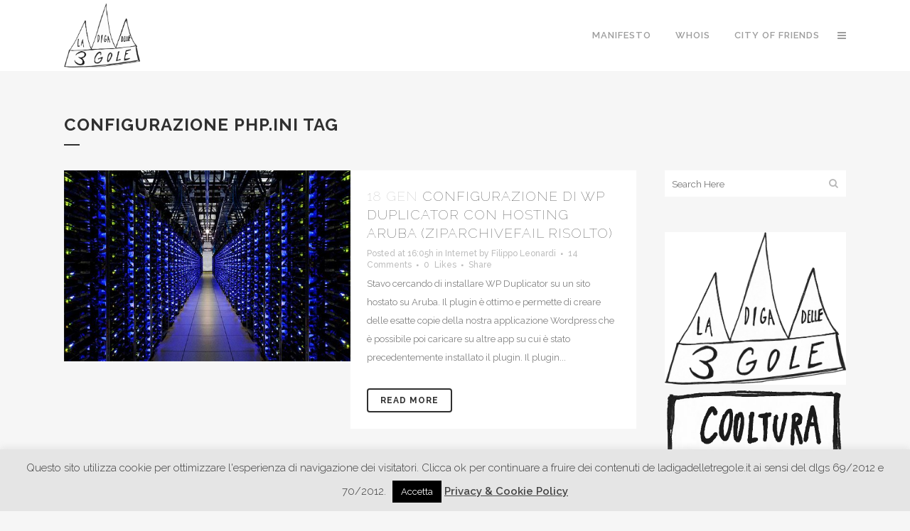

--- FILE ---
content_type: text/html; charset=UTF-8
request_url: https://www.ladigadelletregole.it/tag/configurazione-php-ini/
body_size: 18001
content:
<!DOCTYPE html>
<html lang="it-IT">
<head>
	<meta charset="UTF-8" />
	
	<title>configurazione php.ini Archivi - LA DIGA DELLE TRE GOLE</title>

	
			
						<meta name="viewport" content="width=device-width,initial-scale=1,user-scalable=no">
		
	<link rel="profile" href="http://gmpg.org/xfn/11" />
	<link rel="pingback" href="https://www.ladigadelletregole.it/xmlrpc.php" />
	<link rel="shortcut icon" type="image/x-icon" href="http://ladigadelletregole.it/wp-content/uploads/2017/07/infinito-linea-simbolo_318-36604.jpg">
	<link rel="apple-touch-icon" href="http://ladigadelletregole.it/wp-content/uploads/2017/07/infinito-linea-simbolo_318-36604.jpg"/>
	<link href='//fonts.googleapis.com/css?family=Raleway:100,200,300,400,500,600,700,800,900,300italic,400italic|Raleway:100,200,300,400,500,600,700,800,900,300italic,400italic&subset=latin,latin-ext' rel='stylesheet' type='text/css'>
<meta name='robots' content='index, follow, max-image-preview:large, max-snippet:-1, max-video-preview:-1' />

	<!-- This site is optimized with the Yoast SEO plugin v24.2 - https://yoast.com/wordpress/plugins/seo/ -->
	<link rel="canonical" href="https://www.ladigadelletregole.it/tag/configurazione-php-ini/" />
	<meta property="og:locale" content="it_IT" />
	<meta property="og:type" content="article" />
	<meta property="og:title" content="configurazione php.ini Archivi - LA DIGA DELLE TRE GOLE" />
	<meta property="og:url" content="https://www.ladigadelletregole.it/tag/configurazione-php-ini/" />
	<meta property="og:site_name" content="LA DIGA DELLE TRE GOLE" />
	<meta property="og:image" content="https://www.ladigadelletregole.it/wp-content/uploads/2017/07/logo-la-diga-delle-tre-gole.jpg" />
	<meta property="og:image:width" content="1217" />
	<meta property="og:image:height" content="1026" />
	<meta property="og:image:type" content="image/jpeg" />
	<meta name="twitter:card" content="summary_large_image" />
	<script type="application/ld+json" class="yoast-schema-graph">{"@context":"https://schema.org","@graph":[{"@type":"CollectionPage","@id":"https://www.ladigadelletregole.it/tag/configurazione-php-ini/","url":"https://www.ladigadelletregole.it/tag/configurazione-php-ini/","name":"configurazione php.ini Archivi - LA DIGA DELLE TRE GOLE","isPartOf":{"@id":"https://www.ladigadelletregole.it/#website"},"primaryImageOfPage":{"@id":"https://www.ladigadelletregole.it/tag/configurazione-php-ini/#primaryimage"},"image":{"@id":"https://www.ladigadelletregole.it/tag/configurazione-php-ini/#primaryimage"},"thumbnailUrl":"https://www.ladigadelletregole.it/wp-content/uploads/2015/01/google-interno-7-server-farm.jpg","breadcrumb":{"@id":"https://www.ladigadelletregole.it/tag/configurazione-php-ini/#breadcrumb"},"inLanguage":"it-IT"},{"@type":"ImageObject","inLanguage":"it-IT","@id":"https://www.ladigadelletregole.it/tag/configurazione-php-ini/#primaryimage","url":"https://www.ladigadelletregole.it/wp-content/uploads/2015/01/google-interno-7-server-farm.jpg","contentUrl":"https://www.ladigadelletregole.it/wp-content/uploads/2015/01/google-interno-7-server-farm.jpg","width":605,"height":404},{"@type":"BreadcrumbList","@id":"https://www.ladigadelletregole.it/tag/configurazione-php-ini/#breadcrumb","itemListElement":[{"@type":"ListItem","position":1,"name":"Home","item":"https://www.ladigadelletregole.it/"},{"@type":"ListItem","position":2,"name":"configurazione php.ini"}]},{"@type":"WebSite","@id":"https://www.ladigadelletregole.it/#website","url":"https://www.ladigadelletregole.it/","name":"LA DIGA DELLE TRE GOLE","description":"Internet, Musica, informazione","potentialAction":[{"@type":"SearchAction","target":{"@type":"EntryPoint","urlTemplate":"https://www.ladigadelletregole.it/?s={search_term_string}"},"query-input":{"@type":"PropertyValueSpecification","valueRequired":true,"valueName":"search_term_string"}}],"inLanguage":"it-IT"}]}</script>
	<!-- / Yoast SEO plugin. -->


<link rel='dns-prefetch' href='//www.googletagmanager.com' />
<link rel="alternate" type="application/rss+xml" title="LA DIGA DELLE TRE GOLE &raquo; Feed" href="https://www.ladigadelletregole.it/feed/" />
<link rel="alternate" type="application/rss+xml" title="LA DIGA DELLE TRE GOLE &raquo; Feed dei commenti" href="https://www.ladigadelletregole.it/comments/feed/" />
<link rel="alternate" type="application/rss+xml" title="LA DIGA DELLE TRE GOLE &raquo; configurazione php.ini Feed del tag" href="https://www.ladigadelletregole.it/tag/configurazione-php-ini/feed/" />
<style id='wp-img-auto-sizes-contain-inline-css' type='text/css'>
img:is([sizes=auto i],[sizes^="auto," i]){contain-intrinsic-size:3000px 1500px}
/*# sourceURL=wp-img-auto-sizes-contain-inline-css */
</style>

<link rel='stylesheet' id='twb-open-sans-css' href='https://fonts.googleapis.com/css?family=Open+Sans%3A300%2C400%2C500%2C600%2C700%2C800&#038;display=swap&#038;ver=6.9' type='text/css' media='all' />
<link rel='stylesheet' id='twbbwg-global-css' href='https://www.ladigadelletregole.it/wp-content/plugins/photo-gallery/booster/assets/css/global.css?ver=1.0.0' type='text/css' media='all' />
<style id='wp-emoji-styles-inline-css' type='text/css'>

	img.wp-smiley, img.emoji {
		display: inline !important;
		border: none !important;
		box-shadow: none !important;
		height: 1em !important;
		width: 1em !important;
		margin: 0 0.07em !important;
		vertical-align: -0.1em !important;
		background: none !important;
		padding: 0 !important;
	}
/*# sourceURL=wp-emoji-styles-inline-css */
</style>
<link rel='stylesheet' id='wp-block-library-css' href='https://www.ladigadelletregole.it/wp-includes/css/dist/block-library/style.min.css?ver=6.9' type='text/css' media='all' />
<style id='global-styles-inline-css' type='text/css'>
:root{--wp--preset--aspect-ratio--square: 1;--wp--preset--aspect-ratio--4-3: 4/3;--wp--preset--aspect-ratio--3-4: 3/4;--wp--preset--aspect-ratio--3-2: 3/2;--wp--preset--aspect-ratio--2-3: 2/3;--wp--preset--aspect-ratio--16-9: 16/9;--wp--preset--aspect-ratio--9-16: 9/16;--wp--preset--color--black: #000000;--wp--preset--color--cyan-bluish-gray: #abb8c3;--wp--preset--color--white: #ffffff;--wp--preset--color--pale-pink: #f78da7;--wp--preset--color--vivid-red: #cf2e2e;--wp--preset--color--luminous-vivid-orange: #ff6900;--wp--preset--color--luminous-vivid-amber: #fcb900;--wp--preset--color--light-green-cyan: #7bdcb5;--wp--preset--color--vivid-green-cyan: #00d084;--wp--preset--color--pale-cyan-blue: #8ed1fc;--wp--preset--color--vivid-cyan-blue: #0693e3;--wp--preset--color--vivid-purple: #9b51e0;--wp--preset--gradient--vivid-cyan-blue-to-vivid-purple: linear-gradient(135deg,rgb(6,147,227) 0%,rgb(155,81,224) 100%);--wp--preset--gradient--light-green-cyan-to-vivid-green-cyan: linear-gradient(135deg,rgb(122,220,180) 0%,rgb(0,208,130) 100%);--wp--preset--gradient--luminous-vivid-amber-to-luminous-vivid-orange: linear-gradient(135deg,rgb(252,185,0) 0%,rgb(255,105,0) 100%);--wp--preset--gradient--luminous-vivid-orange-to-vivid-red: linear-gradient(135deg,rgb(255,105,0) 0%,rgb(207,46,46) 100%);--wp--preset--gradient--very-light-gray-to-cyan-bluish-gray: linear-gradient(135deg,rgb(238,238,238) 0%,rgb(169,184,195) 100%);--wp--preset--gradient--cool-to-warm-spectrum: linear-gradient(135deg,rgb(74,234,220) 0%,rgb(151,120,209) 20%,rgb(207,42,186) 40%,rgb(238,44,130) 60%,rgb(251,105,98) 80%,rgb(254,248,76) 100%);--wp--preset--gradient--blush-light-purple: linear-gradient(135deg,rgb(255,206,236) 0%,rgb(152,150,240) 100%);--wp--preset--gradient--blush-bordeaux: linear-gradient(135deg,rgb(254,205,165) 0%,rgb(254,45,45) 50%,rgb(107,0,62) 100%);--wp--preset--gradient--luminous-dusk: linear-gradient(135deg,rgb(255,203,112) 0%,rgb(199,81,192) 50%,rgb(65,88,208) 100%);--wp--preset--gradient--pale-ocean: linear-gradient(135deg,rgb(255,245,203) 0%,rgb(182,227,212) 50%,rgb(51,167,181) 100%);--wp--preset--gradient--electric-grass: linear-gradient(135deg,rgb(202,248,128) 0%,rgb(113,206,126) 100%);--wp--preset--gradient--midnight: linear-gradient(135deg,rgb(2,3,129) 0%,rgb(40,116,252) 100%);--wp--preset--font-size--small: 13px;--wp--preset--font-size--medium: 20px;--wp--preset--font-size--large: 36px;--wp--preset--font-size--x-large: 42px;--wp--preset--spacing--20: 0.44rem;--wp--preset--spacing--30: 0.67rem;--wp--preset--spacing--40: 1rem;--wp--preset--spacing--50: 1.5rem;--wp--preset--spacing--60: 2.25rem;--wp--preset--spacing--70: 3.38rem;--wp--preset--spacing--80: 5.06rem;--wp--preset--shadow--natural: 6px 6px 9px rgba(0, 0, 0, 0.2);--wp--preset--shadow--deep: 12px 12px 50px rgba(0, 0, 0, 0.4);--wp--preset--shadow--sharp: 6px 6px 0px rgba(0, 0, 0, 0.2);--wp--preset--shadow--outlined: 6px 6px 0px -3px rgb(255, 255, 255), 6px 6px rgb(0, 0, 0);--wp--preset--shadow--crisp: 6px 6px 0px rgb(0, 0, 0);}:where(.is-layout-flex){gap: 0.5em;}:where(.is-layout-grid){gap: 0.5em;}body .is-layout-flex{display: flex;}.is-layout-flex{flex-wrap: wrap;align-items: center;}.is-layout-flex > :is(*, div){margin: 0;}body .is-layout-grid{display: grid;}.is-layout-grid > :is(*, div){margin: 0;}:where(.wp-block-columns.is-layout-flex){gap: 2em;}:where(.wp-block-columns.is-layout-grid){gap: 2em;}:where(.wp-block-post-template.is-layout-flex){gap: 1.25em;}:where(.wp-block-post-template.is-layout-grid){gap: 1.25em;}.has-black-color{color: var(--wp--preset--color--black) !important;}.has-cyan-bluish-gray-color{color: var(--wp--preset--color--cyan-bluish-gray) !important;}.has-white-color{color: var(--wp--preset--color--white) !important;}.has-pale-pink-color{color: var(--wp--preset--color--pale-pink) !important;}.has-vivid-red-color{color: var(--wp--preset--color--vivid-red) !important;}.has-luminous-vivid-orange-color{color: var(--wp--preset--color--luminous-vivid-orange) !important;}.has-luminous-vivid-amber-color{color: var(--wp--preset--color--luminous-vivid-amber) !important;}.has-light-green-cyan-color{color: var(--wp--preset--color--light-green-cyan) !important;}.has-vivid-green-cyan-color{color: var(--wp--preset--color--vivid-green-cyan) !important;}.has-pale-cyan-blue-color{color: var(--wp--preset--color--pale-cyan-blue) !important;}.has-vivid-cyan-blue-color{color: var(--wp--preset--color--vivid-cyan-blue) !important;}.has-vivid-purple-color{color: var(--wp--preset--color--vivid-purple) !important;}.has-black-background-color{background-color: var(--wp--preset--color--black) !important;}.has-cyan-bluish-gray-background-color{background-color: var(--wp--preset--color--cyan-bluish-gray) !important;}.has-white-background-color{background-color: var(--wp--preset--color--white) !important;}.has-pale-pink-background-color{background-color: var(--wp--preset--color--pale-pink) !important;}.has-vivid-red-background-color{background-color: var(--wp--preset--color--vivid-red) !important;}.has-luminous-vivid-orange-background-color{background-color: var(--wp--preset--color--luminous-vivid-orange) !important;}.has-luminous-vivid-amber-background-color{background-color: var(--wp--preset--color--luminous-vivid-amber) !important;}.has-light-green-cyan-background-color{background-color: var(--wp--preset--color--light-green-cyan) !important;}.has-vivid-green-cyan-background-color{background-color: var(--wp--preset--color--vivid-green-cyan) !important;}.has-pale-cyan-blue-background-color{background-color: var(--wp--preset--color--pale-cyan-blue) !important;}.has-vivid-cyan-blue-background-color{background-color: var(--wp--preset--color--vivid-cyan-blue) !important;}.has-vivid-purple-background-color{background-color: var(--wp--preset--color--vivid-purple) !important;}.has-black-border-color{border-color: var(--wp--preset--color--black) !important;}.has-cyan-bluish-gray-border-color{border-color: var(--wp--preset--color--cyan-bluish-gray) !important;}.has-white-border-color{border-color: var(--wp--preset--color--white) !important;}.has-pale-pink-border-color{border-color: var(--wp--preset--color--pale-pink) !important;}.has-vivid-red-border-color{border-color: var(--wp--preset--color--vivid-red) !important;}.has-luminous-vivid-orange-border-color{border-color: var(--wp--preset--color--luminous-vivid-orange) !important;}.has-luminous-vivid-amber-border-color{border-color: var(--wp--preset--color--luminous-vivid-amber) !important;}.has-light-green-cyan-border-color{border-color: var(--wp--preset--color--light-green-cyan) !important;}.has-vivid-green-cyan-border-color{border-color: var(--wp--preset--color--vivid-green-cyan) !important;}.has-pale-cyan-blue-border-color{border-color: var(--wp--preset--color--pale-cyan-blue) !important;}.has-vivid-cyan-blue-border-color{border-color: var(--wp--preset--color--vivid-cyan-blue) !important;}.has-vivid-purple-border-color{border-color: var(--wp--preset--color--vivid-purple) !important;}.has-vivid-cyan-blue-to-vivid-purple-gradient-background{background: var(--wp--preset--gradient--vivid-cyan-blue-to-vivid-purple) !important;}.has-light-green-cyan-to-vivid-green-cyan-gradient-background{background: var(--wp--preset--gradient--light-green-cyan-to-vivid-green-cyan) !important;}.has-luminous-vivid-amber-to-luminous-vivid-orange-gradient-background{background: var(--wp--preset--gradient--luminous-vivid-amber-to-luminous-vivid-orange) !important;}.has-luminous-vivid-orange-to-vivid-red-gradient-background{background: var(--wp--preset--gradient--luminous-vivid-orange-to-vivid-red) !important;}.has-very-light-gray-to-cyan-bluish-gray-gradient-background{background: var(--wp--preset--gradient--very-light-gray-to-cyan-bluish-gray) !important;}.has-cool-to-warm-spectrum-gradient-background{background: var(--wp--preset--gradient--cool-to-warm-spectrum) !important;}.has-blush-light-purple-gradient-background{background: var(--wp--preset--gradient--blush-light-purple) !important;}.has-blush-bordeaux-gradient-background{background: var(--wp--preset--gradient--blush-bordeaux) !important;}.has-luminous-dusk-gradient-background{background: var(--wp--preset--gradient--luminous-dusk) !important;}.has-pale-ocean-gradient-background{background: var(--wp--preset--gradient--pale-ocean) !important;}.has-electric-grass-gradient-background{background: var(--wp--preset--gradient--electric-grass) !important;}.has-midnight-gradient-background{background: var(--wp--preset--gradient--midnight) !important;}.has-small-font-size{font-size: var(--wp--preset--font-size--small) !important;}.has-medium-font-size{font-size: var(--wp--preset--font-size--medium) !important;}.has-large-font-size{font-size: var(--wp--preset--font-size--large) !important;}.has-x-large-font-size{font-size: var(--wp--preset--font-size--x-large) !important;}
/*# sourceURL=global-styles-inline-css */
</style>

<style id='classic-theme-styles-inline-css' type='text/css'>
/*! This file is auto-generated */
.wp-block-button__link{color:#fff;background-color:#32373c;border-radius:9999px;box-shadow:none;text-decoration:none;padding:calc(.667em + 2px) calc(1.333em + 2px);font-size:1.125em}.wp-block-file__button{background:#32373c;color:#fff;text-decoration:none}
/*# sourceURL=/wp-includes/css/classic-themes.min.css */
</style>
<link rel='stylesheet' id='contact-form-7-css' href='https://www.ladigadelletregole.it/wp-content/plugins/contact-form-7/includes/css/styles.css?ver=6.0.3' type='text/css' media='all' />
<link rel='stylesheet' id='cookie-law-info-css' href='https://www.ladigadelletregole.it/wp-content/plugins/cookie-law-info/legacy/public/css/cookie-law-info-public.css?ver=3.2.8' type='text/css' media='all' />
<link rel='stylesheet' id='cookie-law-info-gdpr-css' href='https://www.ladigadelletregole.it/wp-content/plugins/cookie-law-info/legacy/public/css/cookie-law-info-gdpr.css?ver=3.2.8' type='text/css' media='all' />
<link rel='stylesheet' id='bwg_fonts-css' href='https://www.ladigadelletregole.it/wp-content/plugins/photo-gallery/css/bwg-fonts/fonts.css?ver=0.0.1' type='text/css' media='all' />
<link rel='stylesheet' id='sumoselect-css' href='https://www.ladigadelletregole.it/wp-content/plugins/photo-gallery/css/sumoselect.min.css?ver=3.4.6' type='text/css' media='all' />
<link rel='stylesheet' id='mCustomScrollbar-css' href='https://www.ladigadelletregole.it/wp-content/plugins/photo-gallery/css/jquery.mCustomScrollbar.min.css?ver=3.1.5' type='text/css' media='all' />
<link rel='stylesheet' id='bwg_frontend-css' href='https://www.ladigadelletregole.it/wp-content/plugins/photo-gallery/css/styles.min.css?ver=1.8.31' type='text/css' media='all' />
<link rel='stylesheet' id='spu-public-css-css' href='https://www.ladigadelletregole.it/wp-content/plugins/popups/public/assets/css/public.css?ver=1.9.3.8' type='text/css' media='all' />
<link rel='stylesheet' id='default_style-css' href='https://www.ladigadelletregole.it/wp-content/themes/bridge/bridge/style.css?ver=6.9' type='text/css' media='all' />
<link rel='stylesheet' id='qode-font-awesome-css' href='https://www.ladigadelletregole.it/wp-content/themes/bridge/bridge/css/font-awesome/css/font-awesome.min.css?ver=6.9' type='text/css' media='all' />
<link rel='stylesheet' id='qode-elegant-icons-css' href='https://www.ladigadelletregole.it/wp-content/themes/bridge/bridge/css/elegant-icons/style.min.css?ver=6.9' type='text/css' media='all' />
<link rel='stylesheet' id='stylesheet-css' href='https://www.ladigadelletregole.it/wp-content/themes/bridge/bridge/css/stylesheet.min.css?ver=6.9' type='text/css' media='all' />
<link rel='stylesheet' id='mac_stylesheet-css' href='https://www.ladigadelletregole.it/wp-content/themes/bridge/bridge/css/mac_stylesheet.css?ver=6.9' type='text/css' media='all' />
<link rel='stylesheet' id='webkit-css' href='https://www.ladigadelletregole.it/wp-content/themes/bridge/bridge/css/webkit_stylesheet.css?ver=6.9' type='text/css' media='all' />
<link rel='stylesheet' id='style_dynamic-css' href='https://www.ladigadelletregole.it/wp-content/themes/bridge/bridge/css/style_dynamic.css?ver=1727969084' type='text/css' media='all' />
<link rel='stylesheet' id='responsive-css' href='https://www.ladigadelletregole.it/wp-content/themes/bridge/bridge/css/responsive.min.css?ver=6.9' type='text/css' media='all' />
<link rel='stylesheet' id='style_dynamic_responsive-css' href='https://www.ladigadelletregole.it/wp-content/themes/bridge/bridge/css/style_dynamic_responsive.css?ver=1727969084' type='text/css' media='all' />
<link rel='stylesheet' id='custom_css-css' href='https://www.ladigadelletregole.it/wp-content/themes/bridge/bridge/css/custom_css.css?ver=1727969084' type='text/css' media='all' />
<style id='quads-styles-inline-css' type='text/css'>

    .quads-location ins.adsbygoogle {
        background: transparent !important;
    }
    .quads.quads_ad_container { display: grid; grid-template-columns: auto; grid-gap: 10px; padding: 10px; }
    .grid_image{animation: fadeIn 0.5s;-webkit-animation: fadeIn 0.5s;-moz-animation: fadeIn 0.5s;
        -o-animation: fadeIn 0.5s;-ms-animation: fadeIn 0.5s;}
    .quads-ad-label { font-size: 12px; text-align: center; color: #333;}
    .quads_click_impression { display: none;}
/*# sourceURL=quads-styles-inline-css */
</style>
<script type="text/javascript" src="https://www.ladigadelletregole.it/wp-includes/js/jquery/jquery.min.js?ver=3.7.1" id="jquery-core-js"></script>
<script type="text/javascript" src="https://www.ladigadelletregole.it/wp-includes/js/jquery/jquery-migrate.min.js?ver=3.4.1" id="jquery-migrate-js"></script>
<script type="text/javascript" src="https://www.ladigadelletregole.it/wp-content/plugins/photo-gallery/booster/assets/js/circle-progress.js?ver=1.2.2" id="twbbwg-circle-js"></script>
<script type="text/javascript" id="twbbwg-global-js-extra">
/* <![CDATA[ */
var twb = {"nonce":"9ca7ce8fad","ajax_url":"https://www.ladigadelletregole.it/wp-admin/admin-ajax.php","plugin_url":"https://www.ladigadelletregole.it/wp-content/plugins/photo-gallery/booster","href":"https://www.ladigadelletregole.it/wp-admin/admin.php?page=twbbwg_photo-gallery"};
var twb = {"nonce":"9ca7ce8fad","ajax_url":"https://www.ladigadelletregole.it/wp-admin/admin-ajax.php","plugin_url":"https://www.ladigadelletregole.it/wp-content/plugins/photo-gallery/booster","href":"https://www.ladigadelletregole.it/wp-admin/admin.php?page=twbbwg_photo-gallery"};
//# sourceURL=twbbwg-global-js-extra
/* ]]> */
</script>
<script type="text/javascript" src="https://www.ladigadelletregole.it/wp-content/plugins/photo-gallery/booster/assets/js/global.js?ver=1.0.0" id="twbbwg-global-js"></script>
<script type="text/javascript" id="cookie-law-info-js-extra">
/* <![CDATA[ */
var Cli_Data = {"nn_cookie_ids":[],"cookielist":[],"non_necessary_cookies":[],"ccpaEnabled":"","ccpaRegionBased":"","ccpaBarEnabled":"","strictlyEnabled":["necessary","obligatoire"],"ccpaType":"gdpr","js_blocking":"","custom_integration":"","triggerDomRefresh":"","secure_cookies":""};
var cli_cookiebar_settings = {"animate_speed_hide":"500","animate_speed_show":"500","background":"#e5e5e5","border":"#0a0a0a","border_on":"","button_1_button_colour":"#000","button_1_button_hover":"#000000","button_1_link_colour":"#fff","button_1_as_button":"1","button_1_new_win":"","button_2_button_colour":"#333","button_2_button_hover":"#292929","button_2_link_colour":"#444","button_2_as_button":"","button_2_hidebar":"","button_3_button_colour":"#000","button_3_button_hover":"#000000","button_3_link_colour":"#fff","button_3_as_button":"1","button_3_new_win":"","button_4_button_colour":"#000","button_4_button_hover":"#000000","button_4_link_colour":"#fff","button_4_as_button":"1","button_7_button_colour":"#61a229","button_7_button_hover":"#4e8221","button_7_link_colour":"#fff","button_7_as_button":"1","button_7_new_win":"","font_family":"inherit","header_fix":"","notify_animate_hide":"1","notify_animate_show":"","notify_div_id":"#cookie-law-info-bar","notify_position_horizontal":"right","notify_position_vertical":"bottom","scroll_close":"","scroll_close_reload":"","accept_close_reload":"","reject_close_reload":"","showagain_tab":"1","showagain_background":"#fff","showagain_border":"#000","showagain_div_id":"#cookie-law-info-again","showagain_x_position":"100px","text":"#383838","show_once_yn":"","show_once":"10000","logging_on":"","as_popup":"","popup_overlay":"1","bar_heading_text":"","cookie_bar_as":"banner","popup_showagain_position":"bottom-right","widget_position":"left"};
var log_object = {"ajax_url":"https://www.ladigadelletregole.it/wp-admin/admin-ajax.php"};
//# sourceURL=cookie-law-info-js-extra
/* ]]> */
</script>
<script type="text/javascript" src="https://www.ladigadelletregole.it/wp-content/plugins/cookie-law-info/legacy/public/js/cookie-law-info-public.js?ver=3.2.8" id="cookie-law-info-js"></script>
<script type="text/javascript" src="https://www.ladigadelletregole.it/wp-content/plugins/photo-gallery/js/jquery.sumoselect.min.js?ver=3.4.6" id="sumoselect-js"></script>
<script type="text/javascript" src="https://www.ladigadelletregole.it/wp-content/plugins/photo-gallery/js/tocca.min.js?ver=2.0.9" id="bwg_mobile-js"></script>
<script type="text/javascript" src="https://www.ladigadelletregole.it/wp-content/plugins/photo-gallery/js/jquery.mCustomScrollbar.concat.min.js?ver=3.1.5" id="mCustomScrollbar-js"></script>
<script type="text/javascript" src="https://www.ladigadelletregole.it/wp-content/plugins/photo-gallery/js/jquery.fullscreen.min.js?ver=0.6.0" id="jquery-fullscreen-js"></script>
<script type="text/javascript" id="bwg_frontend-js-extra">
/* <![CDATA[ */
var bwg_objectsL10n = {"bwg_field_required":"campo obbligatorio.","bwg_mail_validation":"Questo non \u00e8 un indirizzo email valido. ","bwg_search_result":"Non ci sono immagini corrispondenti alla tua ricerca.","bwg_select_tag":"Select Tag","bwg_order_by":"Order By","bwg_search":"Cerca","bwg_show_ecommerce":"Show Ecommerce","bwg_hide_ecommerce":"Hide Ecommerce","bwg_show_comments":"Mostra commenti","bwg_hide_comments":"Nascondi commenti","bwg_restore":"Ripristina","bwg_maximize":"Massimizza","bwg_fullscreen":"Schermo intero","bwg_exit_fullscreen":"Uscire a schermo intero","bwg_search_tag":"SEARCH...","bwg_tag_no_match":"No tags found","bwg_all_tags_selected":"All tags selected","bwg_tags_selected":"tags selected","play":"Riproduci","pause":"Pausa","is_pro":"","bwg_play":"Riproduci","bwg_pause":"Pausa","bwg_hide_info":"Nascondi informazioni","bwg_show_info":"Mostra info","bwg_hide_rating":"Hide rating","bwg_show_rating":"Show rating","ok":"Ok","cancel":"Cancel","select_all":"Select all","lazy_load":"0","lazy_loader":"https://www.ladigadelletregole.it/wp-content/plugins/photo-gallery/images/ajax_loader.png","front_ajax":"0","bwg_tag_see_all":"see all tags","bwg_tag_see_less":"see less tags"};
//# sourceURL=bwg_frontend-js-extra
/* ]]> */
</script>
<script type="text/javascript" src="https://www.ladigadelletregole.it/wp-content/plugins/photo-gallery/js/scripts.min.js?ver=1.8.31" id="bwg_frontend-js"></script>

<!-- Snippet del tag Google (gtag.js) aggiunto da Site Kit -->
<!-- Snippet Google Analytics aggiunto da Site Kit -->
<script type="text/javascript" src="https://www.googletagmanager.com/gtag/js?id=GT-NGWZJPDN" id="google_gtagjs-js" async></script>
<script type="text/javascript" id="google_gtagjs-js-after">
/* <![CDATA[ */
window.dataLayer = window.dataLayer || [];function gtag(){dataLayer.push(arguments);}
gtag("set","linker",{"domains":["www.ladigadelletregole.it"]});
gtag("js", new Date());
gtag("set", "developer_id.dZTNiMT", true);
gtag("config", "GT-NGWZJPDN");
//# sourceURL=google_gtagjs-js-after
/* ]]> */
</script>
<link rel="https://api.w.org/" href="https://www.ladigadelletregole.it/wp-json/" /><link rel="alternate" title="JSON" type="application/json" href="https://www.ladigadelletregole.it/wp-json/wp/v2/tags/1148" /><link rel="EditURI" type="application/rsd+xml" title="RSD" href="https://www.ladigadelletregole.it/xmlrpc.php?rsd" />
<meta name="generator" content="WordPress 6.9" />
<meta name="generator" content="Site Kit by Google 1.170.0" /><script>document.cookie = 'quads_browser_width='+screen.width;</script><script type="text/javascript" src="https://www.ladigadelletregole.it/wp-content/plugins/si-captcha-for-wordpress/captcha/si_captcha.js?ver=1768419180"></script>
<!-- begin SI CAPTCHA Anti-Spam - login/register form style -->
<style type="text/css">
.si_captcha_small { width:175px; height:45px; padding-top:10px; padding-bottom:10px; }
.si_captcha_large { width:250px; height:60px; padding-top:10px; padding-bottom:10px; }
img#si_image_com { border-style:none; margin:0; padding-right:5px; float:left; }
img#si_image_reg { border-style:none; margin:0; padding-right:5px; float:left; }
img#si_image_log { border-style:none; margin:0; padding-right:5px; float:left; }
img#si_image_side_login { border-style:none; margin:0; padding-right:5px; float:left; }
img#si_image_checkout { border-style:none; margin:0; padding-right:5px; float:left; }
img#si_image_jetpack { border-style:none; margin:0; padding-right:5px; float:left; }
img#si_image_bbpress_topic { border-style:none; margin:0; padding-right:5px; float:left; }
.si_captcha_refresh { border-style:none; margin:0; vertical-align:bottom; }
div#si_captcha_input { display:block; padding-top:15px; padding-bottom:5px; }
label#si_captcha_code_label { margin:0; }
input#si_captcha_code_input { width:65px; }
p#si_captcha_code_p { clear: left; padding-top:10px; }
.si-captcha-jetpack-error { color:#DC3232; }
</style>
<!-- end SI CAPTCHA Anti-Spam - login/register form style -->
<link rel='stylesheet' id='siteorigin-panels-front-css' href='https://www.ladigadelletregole.it/wp-content/plugins/siteorigin-panels/css/front-flex.min.css?ver=2.31.3' type='text/css' media='all' />
</head>

<body class="archive tag tag-configurazione-php-ini tag-1148 wp-theme-bridgebridge  side_area_uncovered_from_content qode-theme-ver-7.9">

						<section class="side_menu right ">
                        <a href="#" target="_self" class="close_side_menu"></a>
			
		<div id="recent-posts-4" class="widget widget_recent_entries posts_holder">
		<h5>Ultimi articoli</h5>
		<ul>
											<li>
					<a href="https://www.ladigadelletregole.it/1/recensione-dischi-bloodnoise-haemolacria/11/2025/">Recensione Dischi | BLooDNoISE &#8211; Haemolacria</a>
									</li>
											<li>
					<a href="https://www.ladigadelletregole.it/cultura/2-giorni-in-val-dorcia-terme-di-san-filippo-e-pitigliano/09/2025/">2 Giorni in Val D&#8217;Orcia, Terme di San Filippo e Pitigliano</a>
									</li>
											<li>
					<a href="https://www.ladigadelletregole.it/cultura/musica/recensioni/recensione-album-agent-orange-love-deceptions-and-other-old-stories/03/2025/">Recensione Album | Agent Orange &#8211; Love, Deceptions and other Old Stories</a>
									</li>
											<li>
					<a href="https://www.ladigadelletregole.it/internet/marketing/come-impostare-una-strategia-di-digital-marketing/11/2024/">Come impostare una strategia di Digital Marketing?</a>
									</li>
											<li>
					<a href="https://www.ladigadelletregole.it/cultura/musica/recensione-album-danzdas-how-to-be-lost-and-feel-fine/10/2024/">Recensione Album | Danzdas &#8211; How to be Lost (and feel fine)</a>
									</li>
					</ul>

		</div><div id="calendar-3" class="widget widget_calendar posts_holder"><div id="calendar_wrap" class="calendar_wrap"><table id="wp-calendar" class="wp-calendar-table">
	<caption>Gennaio 2026</caption>
	<thead>
	<tr>
		<th scope="col" aria-label="lunedì">L</th>
		<th scope="col" aria-label="martedì">M</th>
		<th scope="col" aria-label="mercoledì">M</th>
		<th scope="col" aria-label="giovedì">G</th>
		<th scope="col" aria-label="venerdì">V</th>
		<th scope="col" aria-label="sabato">S</th>
		<th scope="col" aria-label="domenica">D</th>
	</tr>
	</thead>
	<tbody>
	<tr>
		<td colspan="3" class="pad">&nbsp;</td><td>1</td><td>2</td><td>3</td><td>4</td>
	</tr>
	<tr>
		<td>5</td><td>6</td><td>7</td><td>8</td><td>9</td><td>10</td><td>11</td>
	</tr>
	<tr>
		<td>12</td><td>13</td><td id="today">14</td><td>15</td><td>16</td><td>17</td><td>18</td>
	</tr>
	<tr>
		<td>19</td><td>20</td><td>21</td><td>22</td><td>23</td><td>24</td><td>25</td>
	</tr>
	<tr>
		<td>26</td><td>27</td><td>28</td><td>29</td><td>30</td><td>31</td>
		<td class="pad" colspan="1">&nbsp;</td>
	</tr>
	</tbody>
	</table><nav aria-label="Mesi precedenti e successivi" class="wp-calendar-nav">
		<span class="wp-calendar-nav-prev"><a href="https://www.ladigadelletregole.it/2025/11/">&laquo; Nov</a></span>
		<span class="pad">&nbsp;</span>
		<span class="wp-calendar-nav-next">&nbsp;</span>
	</nav></div></div>		</section>
			<div class="wrapper">
	<div class="wrapper_inner">
	<!-- Google Analytics start -->
		<!-- Google Analytics end -->

	


<header class=" scroll_header_top_area  fixed scrolled_not_transparent page_header">
    <div class="header_inner clearfix">

		<div class="header_top_bottom_holder">
		<div class="header_bottom clearfix" style='' >
		    				<div class="container">
					<div class="container_inner clearfix">
                    			                					<div class="header_inner_left">
                        													<div class="mobile_menu_button">
                                <span>
                                    <i class="qode_icon_font_awesome fa fa-bars " ></i>                                </span>
                            </div>
												<div class="logo_wrapper">
                            							<div class="q_logo">
								<a href="https://www.ladigadelletregole.it/">
									<img class="normal" src="http://ladigadelletregole.it/wp-content/uploads/2017/07/logo-la-diga-delle-tre-gole.jpg" alt="Logo"/>
									<img class="light" src="https://www.ladigadelletregole.it/wp-content/themes/bridge/bridge/img/logo.png" alt="Logo"/>
									<img class="dark" src="https://www.ladigadelletregole.it/wp-content/themes/bridge/bridge/img/logo_black.png" alt="Logo"/>
									<img class="sticky" src="https://www.ladigadelletregole.it/wp-content/themes/bridge/bridge/img/logo_black.png" alt="Logo"/>
									<img class="mobile" src="http://ladigadelletregole.it/wp-content/uploads/2017/07/logo-la-diga-delle-tre-gole.jpg" alt="Logo"/>
																	</a>
							</div>
                            						</div>
                                                					</div>
                    					                                                							<div class="header_inner_right">
                                <div class="side_menu_button_wrapper right">
																		                                    <div class="side_menu_button">
									
										                                                                                                                            <a class="side_menu_button_link normal" href="javascript:void(0)">
                                                <i class="qode_icon_font_awesome fa fa-bars " ></i>                                            </a>
										                                    </div>
                                </div>
							</div>
												
												
						<nav class="main_menu drop_down right">
						<ul id="menu-navigazione-statica" class=""><li id="nav-menu-item-1540" class="menu-item menu-item-type-post_type menu-item-object-page  narrow"><a href="https://www.ladigadelletregole.it/manifesto/" class=""><i class="menu_icon blank fa"></i><span>Manifesto</span><span class="plus"></span></a></li>
<li id="nav-menu-item-1308" class="menu-item menu-item-type-post_type menu-item-object-page  narrow"><a href="https://www.ladigadelletregole.it/filippo-leonardi/" class=""><i class="menu_icon blank fa"></i><span>Whois</span><span class="plus"></span></a></li>
<li id="nav-menu-item-1307" class="menu-item menu-item-type-post_type menu-item-object-page  narrow"><a href="https://www.ladigadelletregole.it/city-of-friends/" class=""><i class="menu_icon blank fa"></i><span>City of Friends</span><span class="plus"></span></a></li>
</ul>						</nav>
						                        										<nav class="mobile_menu">
                        <ul id="menu-navigazione-statica-1" class=""><li id="mobile-menu-item-1540" class="menu-item menu-item-type-post_type menu-item-object-page "><a href="https://www.ladigadelletregole.it/manifesto/" class=""><span>Manifesto</span></a><span class="mobile_arrow"><i class="fa fa-angle-right"></i><i class="fa fa-angle-down"></i></span></li>
<li id="mobile-menu-item-1308" class="menu-item menu-item-type-post_type menu-item-object-page "><a href="https://www.ladigadelletregole.it/filippo-leonardi/" class=""><span>Whois</span></a><span class="mobile_arrow"><i class="fa fa-angle-right"></i><i class="fa fa-angle-down"></i></span></li>
<li id="mobile-menu-item-1307" class="menu-item menu-item-type-post_type menu-item-object-page "><a href="https://www.ladigadelletregole.it/city-of-friends/" class=""><span>City of Friends</span></a><span class="mobile_arrow"><i class="fa fa-angle-right"></i><i class="fa fa-angle-down"></i></span></li>
</ul>					</nav>
			                    					</div>
				</div>
				</div>
	</div>
	</div>

</header>
		

    		<a id='back_to_top' href='#'>
			<span class="fa-stack">
				<i class="fa fa-arrow-up" style=""></i>
			</span>
		</a>
	    	
    
		
	
    
<div class="content ">
						<div class="content_inner  ">
			
	
			<div class="title_outer title_without_animation"    data-height="200">
		<div class="title title_size_small  position_left " style="height:200px;">
			<div class="image not_responsive"></div>
										<div class="title_holder"  style="padding-top:100px;height:100px;">
					<div class="container">
						<div class="container_inner clearfix">
								<div class="title_subtitle_holder" >
                                                                									<h1><span>configurazione php.ini Tag</span></h1>
																			<span class="separator small left"  ></span>
																	
																										                                                            </div>
						</div>
					</div>
				</div>
								</div>
			</div>
		<div class="container">
            			<div class="container_inner default_template_holder clearfix">
									<div class="two_columns_75_25 background_color_sidebar grid2 clearfix">
						<div class="column1">
							<div class="column_inner">
								<div class="blog_holder blog_small_image">
						<article id="post-2180" class="post-2180 post type-post status-publish format-standard has-post-thumbnail hentry category-internet tag-aruba tag-configurazione-php-ini tag-duplicator tag-php-ini tag-wp-duplicator tag-ziparchive-fail">
			<div class="post_content_holder">
									<div class="post_image">
						<a href="https://www.ladigadelletregole.it/internet/configurazione-di-wp-duplicator-con-hosting-aruba-ziparchivefail-risolto/01/2015/" title="Configurazione di WP Duplicator con hosting Aruba (ziparchivefail RISOLTO)">
							<img width="605" height="404" src="https://www.ladigadelletregole.it/wp-content/uploads/2015/01/google-interno-7-server-farm.jpg" class="attachment-full size-full wp-post-image" alt="" decoding="async" fetchpriority="high" srcset="https://www.ladigadelletregole.it/wp-content/uploads/2015/01/google-interno-7-server-farm.jpg 605w, https://www.ladigadelletregole.it/wp-content/uploads/2015/01/google-interno-7-server-farm-300x200.jpg 300w" sizes="(max-width: 605px) 100vw, 605px" />						</a>
					</div>
								<div class="post_text">
					<div class="post_text_inner">
						<h2><span class="date">18 Gen</span> <a href="https://www.ladigadelletregole.it/internet/configurazione-di-wp-duplicator-con-hosting-aruba-ziparchivefail-risolto/01/2015/" title="Configurazione di WP Duplicator con hosting Aruba (ziparchivefail RISOLTO)">Configurazione di WP Duplicator con hosting Aruba (ziparchivefail RISOLTO)</a></h2>
						<div class="post_info">
							<span class="time">Posted at 16:05h</span>
							in <a href="https://www.ladigadelletregole.it/category/internet/" rel="category tag">Internet</a>                                                            <span class="post_author">
                                    by                                    <a class="post_author_link" href="https://www.ladigadelletregole.it/author/pippo/">Filippo Leonardi</a>
                                </span>
                            															<span class="dots"><i class="fa fa-square"></i></span><a class="post_comments" href="https://www.ladigadelletregole.it/internet/configurazione-di-wp-duplicator-con-hosting-aruba-ziparchivefail-risolto/01/2015/#comments" target="_self">14 Comments</a>
																							<span class="dots"><i class="fa fa-square"></i></span><div class="blog_like">
									<a  href="#" class="qode-like" id="qode-like-2180" title="Like this">0<span>  Likes</span></a>								</div>
																						<span class="dots"><i class="fa fa-square"></i></span><div class="blog_share"><div class="social_share_holder"><a href="javascript:void(0)" target="_self"><span class="social_share_icon"></span><span class="social_share_title">Share</span></a><div class="social_share_dropdown"><div class="inner_arrow"></div><ul><li class="facebook_share"><a href="#" onclick="window.open('http://www.facebook.com/sharer.php?s=100&amp;p[title]=Configurazione+di+WP+Duplicator+con+hosting+Aruba+%28ziparchivefail+RISOLTO%29&amp;p[summary]=Stavo+cercando+di+installare+WP+Duplicator+su+un+sito+hostato+su+Aruba.+Il+plugin+%C3%A8+ottimo+e+permette+di+creare+delle+esatte+copie+della+nostra+applicazione+WordPress+che+%C3%A8+possibile+poi+caricare+su+altre+app+su+cui+%C3%A8+stato+precedentemente+installato+il+plugin.+Il+plugin...&amp;p[url]=https%3A%2F%2Fwww.ladigadelletregole.it%2Finternet%2Fconfigurazione-di-wp-duplicator-con-hosting-aruba-ziparchivefail-risolto%2F01%2F2015%2F&amp;&p[images][0]=https://www.ladigadelletregole.it/wp-content/uploads/2015/01/google-interno-7-server-farm.jpg', 'sharer', 'toolbar=0,status=0,width=620,height=280');"><i class="fa fa-facebook"></i></a></li><li class="twitter_share"><a href="#" onclick="popUp=window.open('http://twitter.com/home?status=Stavo+cercando+di+installare+WP+Duplicator+su+un+sito+hostato+su+Aruba.+Il+plugin+%C3%A8+ottimo+e+permette+di+creare+delle+https://www.ladigadelletregole.it/internet/configurazione-di-wp-duplicator-con-hosting-aruba-ziparchivefail-risolto/01/2015/', 'popupwindow', 'scrollbars=yes,width=800,height=400');popUp.focus();return false;"><i class="fa fa-twitter"></i></a></li><li  class="google_share"><a href="#" onclick="popUp=window.open('https://plus.google.com/share?url=https%3A%2F%2Fwww.ladigadelletregole.it%2Finternet%2Fconfigurazione-di-wp-duplicator-con-hosting-aruba-ziparchivefail-risolto%2F01%2F2015%2F', 'popupwindow', 'scrollbars=yes,width=800,height=400');popUp.focus();return false"><i class="fa fa-google-plus"></i></a></li><li  class="linkedin_share"><a href="#" onclick="popUp=window.open('http://linkedin.com/shareArticle?mini=true&amp;url=https%3A%2F%2Fwww.ladigadelletregole.it%2Finternet%2Fconfigurazione-di-wp-duplicator-con-hosting-aruba-ziparchivefail-risolto%2F01%2F2015%2F&amp;title=Configurazione+di+WP+Duplicator+con+hosting+Aruba+%28ziparchivefail+RISOLTO%29', 'popupwindow', 'scrollbars=yes,width=800,height=400');popUp.focus();return false"><i class="fa fa-linkedin"></i></a></li></ul></div></div></div>	
													</div>
						<p class="post_excerpt">Stavo cercando di installare WP Duplicator su un sito hostato su Aruba. Il plugin è ottimo e permette di creare delle esatte copie della nostra applicazione Wordpress che è possibile poi caricare su altre app su cui è stato precedentemente installato il plugin. Il plugin...</p>						<div class="post_more">
							<a href="https://www.ladigadelletregole.it/internet/configurazione-di-wp-duplicator-con-hosting-aruba-ziparchivefail-risolto/01/2015/" class="qbutton small">Read More</a>
						</div>
					</div>
				</div>
			</div>
		</article>
		

											</div>
							</div>
						</div>
						<div class="column2">
								<div class="column_inner">
		<aside class="sidebar">
							
			<div id="search-2" class="widget widget_search posts_holder"><form role="search" method="get" id="searchform" action="https://www.ladigadelletregole.it/">
    <div><label class="screen-reader-text" for="s">Search for:</label>
        <input type="text" value="" placeholder="Search Here" name="s" id="s" />
        <input type="submit" id="searchsubmit" value="&#xf002" />
    </div>
</form></div><div id="text-3" class="widget widget_text posts_holder">			<div class="textwidget"><p><a href="/index.php"><img decoding="async" src="http://ladigadelletregole.it/wp-content/uploads/2017/07/logo-la-diga-delle-tre-gole.jpg"></a></p>
<p><a href="http://ladigadelletregole.it/category/cooltura/"><img decoding="async" src="http://ladigadelletregole.it/wp-content/uploads/2017/08/cooltura.png" /></a></p>
<p><a href="http://ladigadelletregole.it/category/news-locali-dal-rubicone-e-dintorni/"><img decoding="async" src="http://ladigadelletregole.it/wp-content/uploads/2017/08/civic-journalism.png" /></a></p>
<p><a href="http://ladigadelletregole.it/category/internet/"><img decoding="async" src="http://ladigadelletregole.it/wp-content/uploads/2017/08/internet.png" /></a></p>
</div>
		</div>
		<div id="recent-posts-6" class="widget widget_recent_entries posts_holder">
		<h5>Articoli recenti</h5>
		<ul>
											<li>
					<a href="https://www.ladigadelletregole.it/1/recensione-dischi-bloodnoise-haemolacria/11/2025/">Recensione Dischi | BLooDNoISE &#8211; Haemolacria</a>
									</li>
											<li>
					<a href="https://www.ladigadelletregole.it/cultura/2-giorni-in-val-dorcia-terme-di-san-filippo-e-pitigliano/09/2025/">2 Giorni in Val D&#8217;Orcia, Terme di San Filippo e Pitigliano</a>
									</li>
											<li>
					<a href="https://www.ladigadelletregole.it/cultura/musica/recensioni/recensione-album-agent-orange-love-deceptions-and-other-old-stories/03/2025/">Recensione Album | Agent Orange &#8211; Love, Deceptions and other Old Stories</a>
									</li>
											<li>
					<a href="https://www.ladigadelletregole.it/internet/marketing/come-impostare-una-strategia-di-digital-marketing/11/2024/">Come impostare una strategia di Digital Marketing?</a>
									</li>
											<li>
					<a href="https://www.ladigadelletregole.it/cultura/musica/recensione-album-danzdas-how-to-be-lost-and-feel-fine/10/2024/">Recensione Album | Danzdas &#8211; How to be Lost (and feel fine)</a>
									</li>
					</ul>

		</div><div id="calendar-4" class="widget widget_calendar posts_holder"><div class="calendar_wrap"><table id="wp-calendar" class="wp-calendar-table">
	<caption>Gennaio 2026</caption>
	<thead>
	<tr>
		<th scope="col" aria-label="lunedì">L</th>
		<th scope="col" aria-label="martedì">M</th>
		<th scope="col" aria-label="mercoledì">M</th>
		<th scope="col" aria-label="giovedì">G</th>
		<th scope="col" aria-label="venerdì">V</th>
		<th scope="col" aria-label="sabato">S</th>
		<th scope="col" aria-label="domenica">D</th>
	</tr>
	</thead>
	<tbody>
	<tr>
		<td colspan="3" class="pad">&nbsp;</td><td>1</td><td>2</td><td>3</td><td>4</td>
	</tr>
	<tr>
		<td>5</td><td>6</td><td>7</td><td>8</td><td>9</td><td>10</td><td>11</td>
	</tr>
	<tr>
		<td>12</td><td>13</td><td id="today">14</td><td>15</td><td>16</td><td>17</td><td>18</td>
	</tr>
	<tr>
		<td>19</td><td>20</td><td>21</td><td>22</td><td>23</td><td>24</td><td>25</td>
	</tr>
	<tr>
		<td>26</td><td>27</td><td>28</td><td>29</td><td>30</td><td>31</td>
		<td class="pad" colspan="1">&nbsp;</td>
	</tr>
	</tbody>
	</table><nav aria-label="Mesi precedenti e successivi" class="wp-calendar-nav">
		<span class="wp-calendar-nav-prev"><a href="https://www.ladigadelletregole.it/2025/11/">&laquo; Nov</a></span>
		<span class="pad">&nbsp;</span>
		<span class="wp-calendar-nav-next">&nbsp;</span>
	</nav></div></div>		</aside>
	</div>
	
						</div>
					</div>
						</div>
            		</div>
		
	</div>
</div>



	<footer >
		<div class="footer_inner clearfix">
				<div class="footer_top_holder">
            			<div class="footer_top">
								<div class="container">
					<div class="container_inner">
																	<div class="four_columns clearfix">
								<div class="column1 footer_col1">
									<div class="column_inner">
																			</div>
								</div>
								<div class="column2 footer_col2">
									<div class="column_inner">
																			</div>
								</div>
								<div class="column3 footer_col3">
									<div class="column_inner">
																			</div>
								</div>
								<div class="column4 footer_col4">
									<div class="column_inner">
																			</div>
								</div>
							</div>
															</div>
				</div>
							</div>
					</div>
							<div class="footer_bottom_holder">
                									<div class="footer_bottom">
				<div id="pl-w636c28e02f3a5"  class="panel-layout" ><div id="pg-w636c28e02f3a5-0"  class="panel-grid panel-no-style" ><div id="pgc-w636c28e02f3a5-0-0"  class="panel-grid-cell panel-grid-cell-empty" ></div><div id="pgc-w636c28e02f3a5-0-1"  class="panel-grid-cell panel-grid-cell-mobile-last" ><div id="panel-w636c28e02f3a5-0-1-0" class="so-panel widget widget_text panel-first-child panel-last-child" data-index="0" >			<div class="textwidget"><h3>Date un&#8217;occhiata anche:</h3>
<p>&nbsp;</p>
<ul>
<li><a href="http://www.pietrasonica.com">www.pietrasonica.com</a></li>
<li><a href="http://www.godownrecords.com">www.godownrecords.com</a></li>
<li><a href="http://www.laprimastanza. com">www.laprimastanza.it</a></li>
<li><a href="https://www.leozilla.it">www.leozilla.it</a></li>
<li><a href="http://pietrobondi.blogspot.com/">pietrobondi.blogspot.com</a></li>
</ul>
</div>
		</div></div><div id="pgc-w636c28e02f3a5-0-2"  class="panel-grid-cell panel-grid-cell-empty" ></div></div></div>			</div>
								</div>
				</div>
	</footer>
		
</div>
</div>
<script type="speculationrules">
{"prefetch":[{"source":"document","where":{"and":[{"href_matches":"/*"},{"not":{"href_matches":["/wp-*.php","/wp-admin/*","/wp-content/uploads/*","/wp-content/*","/wp-content/plugins/*","/wp-content/themes/bridge/bridge/*","/*\\?(.+)"]}},{"not":{"selector_matches":"a[rel~=\"nofollow\"]"}},{"not":{"selector_matches":".no-prefetch, .no-prefetch a"}}]},"eagerness":"conservative"}]}
</script>
<!--googleoff: all--><div id="cookie-law-info-bar" data-nosnippet="true"><span>Questo sito utilizza cookie per ottimizzare l'esperienza di navigazione dei visitatori. Clicca ok per continuare a fruire dei contenuti de ladigadelletregole.it ai sensi del dlgs 69/2012 e 70/2012. <a role='button' data-cli_action="accept" id="cookie_action_close_header" class="medium cli-plugin-button cli-plugin-main-button cookie_action_close_header cli_action_button wt-cli-accept-btn">Accetta</a> <a href="http://ladigadelletregole.it/privacyandcookies" id="CONSTANT_OPEN_URL" target="_blank" class="cli-plugin-main-link">Privacy &amp; Cookie Policy</a></span></div><div id="cookie-law-info-again" data-nosnippet="true"><span id="cookie_hdr_showagain">Privacy &amp; Cookies Policy</span></div><div class="cli-modal" data-nosnippet="true" id="cliSettingsPopup" tabindex="-1" role="dialog" aria-labelledby="cliSettingsPopup" aria-hidden="true">
  <div class="cli-modal-dialog" role="document">
	<div class="cli-modal-content cli-bar-popup">
		  <button type="button" class="cli-modal-close" id="cliModalClose">
			<svg class="" viewBox="0 0 24 24"><path d="M19 6.41l-1.41-1.41-5.59 5.59-5.59-5.59-1.41 1.41 5.59 5.59-5.59 5.59 1.41 1.41 5.59-5.59 5.59 5.59 1.41-1.41-5.59-5.59z"></path><path d="M0 0h24v24h-24z" fill="none"></path></svg>
			<span class="wt-cli-sr-only">Chiudi</span>
		  </button>
		  <div class="cli-modal-body">
			<div class="cli-container-fluid cli-tab-container">
	<div class="cli-row">
		<div class="cli-col-12 cli-align-items-stretch cli-px-0">
			<div class="cli-privacy-overview">
				<h4>Privacy Overview</h4>				<div class="cli-privacy-content">
					<div class="cli-privacy-content-text">This website uses cookies to improve your experience while you navigate through the website. Out of these, the cookies that are categorized as necessary are stored on your browser as they are essential for the working of basic functionalities of the website. We also use third-party cookies that help us analyze and understand how you use this website. These cookies will be stored in your browser only with your consent. You also have the option to opt-out of these cookies. But opting out of some of these cookies may affect your browsing experience.</div>
				</div>
				<a class="cli-privacy-readmore" aria-label="Mostra altro" role="button" data-readmore-text="Mostra altro" data-readless-text="Mostra meno"></a>			</div>
		</div>
		<div class="cli-col-12 cli-align-items-stretch cli-px-0 cli-tab-section-container">
												<div class="cli-tab-section">
						<div class="cli-tab-header">
							<a role="button" tabindex="0" class="cli-nav-link cli-settings-mobile" data-target="necessary" data-toggle="cli-toggle-tab">
								Necessary							</a>
															<div class="wt-cli-necessary-checkbox">
									<input type="checkbox" class="cli-user-preference-checkbox"  id="wt-cli-checkbox-necessary" data-id="checkbox-necessary" checked="checked"  />
									<label class="form-check-label" for="wt-cli-checkbox-necessary">Necessary</label>
								</div>
								<span class="cli-necessary-caption">Sempre abilitato</span>
													</div>
						<div class="cli-tab-content">
							<div class="cli-tab-pane cli-fade" data-id="necessary">
								<div class="wt-cli-cookie-description">
									Necessary cookies are absolutely essential for the website to function properly. This category only includes cookies that ensures basic functionalities and security features of the website. These cookies do not store any personal information.								</div>
							</div>
						</div>
					</div>
																	<div class="cli-tab-section">
						<div class="cli-tab-header">
							<a role="button" tabindex="0" class="cli-nav-link cli-settings-mobile" data-target="non-necessary" data-toggle="cli-toggle-tab">
								Non-necessary							</a>
															<div class="cli-switch">
									<input type="checkbox" id="wt-cli-checkbox-non-necessary" class="cli-user-preference-checkbox"  data-id="checkbox-non-necessary" checked='checked' />
									<label for="wt-cli-checkbox-non-necessary" class="cli-slider" data-cli-enable="Abilitato" data-cli-disable="Disabilitato"><span class="wt-cli-sr-only">Non-necessary</span></label>
								</div>
													</div>
						<div class="cli-tab-content">
							<div class="cli-tab-pane cli-fade" data-id="non-necessary">
								<div class="wt-cli-cookie-description">
									Any cookies that may not be particularly necessary for the website to function and is used specifically to collect user personal data via analytics, ads, other embedded contents are termed as non-necessary cookies. It is mandatory to procure user consent prior to running these cookies on your website.								</div>
							</div>
						</div>
					</div>
										</div>
	</div>
</div>
		  </div>
		  <div class="cli-modal-footer">
			<div class="wt-cli-element cli-container-fluid cli-tab-container">
				<div class="cli-row">
					<div class="cli-col-12 cli-align-items-stretch cli-px-0">
						<div class="cli-tab-footer wt-cli-privacy-overview-actions">
						
															<a id="wt-cli-privacy-save-btn" role="button" tabindex="0" data-cli-action="accept" class="wt-cli-privacy-btn cli_setting_save_button wt-cli-privacy-accept-btn cli-btn">ACCETTA E SALVA</a>
													</div>
						
					</div>
				</div>
			</div>
		</div>
	</div>
  </div>
</div>
<div class="cli-modal-backdrop cli-fade cli-settings-overlay"></div>
<div class="cli-modal-backdrop cli-fade cli-popupbar-overlay"></div>
<!--googleon: all--><style media="all" id="siteorigin-panels-layouts-footer">/* Layout w636c28e02f3a5 */ #pgc-w636c28e02f3a5-0-0 , #pgc-w636c28e02f3a5-0-2 { width:15.0114%;width:calc(15.0114% - ( 0.84988584474886 * 30px ) ) } #pgc-w636c28e02f3a5-0-1 { width:69.9772%;width:calc(69.9772% - ( 0.30022831050228 * 30px ) ) } #pl-w636c28e02f3a5 .so-panel { margin-bottom:30px } #pl-w636c28e02f3a5 .so-panel:last-of-type { margin-bottom:0px } #pg-w636c28e02f3a5-0.panel-has-style > .panel-row-style, #pg-w636c28e02f3a5-0.panel-no-style { -webkit-align-items:flex-start;align-items:flex-start } @media (max-width:780px){ #pg-w636c28e02f3a5-0.panel-no-style, #pg-w636c28e02f3a5-0.panel-has-style > .panel-row-style, #pg-w636c28e02f3a5-0 { -webkit-flex-direction:column;-ms-flex-direction:column;flex-direction:column } #pg-w636c28e02f3a5-0 > .panel-grid-cell , #pg-w636c28e02f3a5-0 > .panel-row-style > .panel-grid-cell { width:100%;margin-right:0 } #pgc-w636c28e02f3a5-0-0 , #pgc-w636c28e02f3a5-0-1 { margin-bottom:30px } #pl-w636c28e02f3a5 .panel-grid-cell { padding:0 } #pl-w636c28e02f3a5 .panel-grid .panel-grid-cell-empty { display:none } #pl-w636c28e02f3a5 .panel-grid .panel-grid-cell-mobile-last { margin-bottom:0px }  } </style><script type="text/javascript" id="spu-public-js-extra">
/* <![CDATA[ */
var spuvar = {"is_admin":"","disable_style":"","ajax_mode":"","ajax_url":"https://www.ladigadelletregole.it/wp-admin/admin-ajax.php","ajax_mode_url":"https://www.ladigadelletregole.it/?spu_action=spu_load","pid":"1148","is_front_page":"","is_category":"","site_url":"https://www.ladigadelletregole.it","is_archive":"1","is_search":"","is_preview":"","seconds_confirmation_close":"5"};
var spuvar_social = [];
//# sourceURL=spu-public-js-extra
/* ]]> */
</script>
<script type="text/javascript" src="https://www.ladigadelletregole.it/wp-content/plugins/popups/public/assets/js/public.js?ver=1.9.3.8" id="spu-public-js"></script>
<script type="text/javascript" id="qode-like-js-extra">
/* <![CDATA[ */
var qodeLike = {"ajaxurl":"https://www.ladigadelletregole.it/wp-admin/admin-ajax.php"};
//# sourceURL=qode-like-js-extra
/* ]]> */
</script>
<script type="text/javascript" src="https://www.ladigadelletregole.it/wp-content/themes/bridge/bridge/js/qode-like.min.js?ver=6.9" id="qode-like-js"></script>
<script type="text/javascript" src="https://www.ladigadelletregole.it/wp-content/themes/bridge/bridge/js/plugins.js?ver=6.9" id="plugins-js"></script>
<script type="text/javascript" src="https://www.ladigadelletregole.it/wp-content/themes/bridge/bridge/js/jquery.carouFredSel-6.2.1.min.js?ver=6.9" id="carouFredSel-js"></script>
<script type="text/javascript" src="https://www.ladigadelletregole.it/wp-content/themes/bridge/bridge/js/lemmon-slider.min.js?ver=6.9" id="lemmonSlider-js"></script>
<script type="text/javascript" src="https://www.ladigadelletregole.it/wp-content/themes/bridge/bridge/js/jquery.fullPage.min.js?ver=6.9" id="one_page_scroll-js"></script>
<script type="text/javascript" src="https://www.ladigadelletregole.it/wp-content/themes/bridge/bridge/js/jquery.mousewheel.min.js?ver=6.9" id="mousewheel-js"></script>
<script type="text/javascript" src="https://www.ladigadelletregole.it/wp-content/themes/bridge/bridge/js/jquery.touchSwipe.min.js?ver=6.9" id="touchSwipe-js"></script>
<script type="text/javascript" src="https://www.ladigadelletregole.it/wp-content/themes/bridge/bridge/js/jquery.isotope.min.js?ver=6.9" id="isotope-js"></script>
<script type="text/javascript" src="https://www.ladigadelletregole.it/wp-content/themes/bridge/bridge/js/default_dynamic.js?ver=1727969084" id="default_dynamic-js"></script>
<script type="text/javascript" src="https://www.ladigadelletregole.it/wp-content/themes/bridge/bridge/js/default.min.js?ver=6.9" id="default-js"></script>
<script type="text/javascript" src="https://www.ladigadelletregole.it/wp-content/themes/bridge/bridge/js/custom_js.js?ver=1727969084" id="custom_js-js"></script>
<script type="text/javascript" src="https://www.ladigadelletregole.it/wp-content/plugins/quick-adsense-reloaded/assets/js/ads.js?ver=2.0.86.1" id="quads-ads-js"></script>
<script id="wp-emoji-settings" type="application/json">
{"baseUrl":"https://s.w.org/images/core/emoji/17.0.2/72x72/","ext":".png","svgUrl":"https://s.w.org/images/core/emoji/17.0.2/svg/","svgExt":".svg","source":{"concatemoji":"https://www.ladigadelletregole.it/wp-includes/js/wp-emoji-release.min.js?ver=6.9"}}
</script>
<script type="module">
/* <![CDATA[ */
/*! This file is auto-generated */
const a=JSON.parse(document.getElementById("wp-emoji-settings").textContent),o=(window._wpemojiSettings=a,"wpEmojiSettingsSupports"),s=["flag","emoji"];function i(e){try{var t={supportTests:e,timestamp:(new Date).valueOf()};sessionStorage.setItem(o,JSON.stringify(t))}catch(e){}}function c(e,t,n){e.clearRect(0,0,e.canvas.width,e.canvas.height),e.fillText(t,0,0);t=new Uint32Array(e.getImageData(0,0,e.canvas.width,e.canvas.height).data);e.clearRect(0,0,e.canvas.width,e.canvas.height),e.fillText(n,0,0);const a=new Uint32Array(e.getImageData(0,0,e.canvas.width,e.canvas.height).data);return t.every((e,t)=>e===a[t])}function p(e,t){e.clearRect(0,0,e.canvas.width,e.canvas.height),e.fillText(t,0,0);var n=e.getImageData(16,16,1,1);for(let e=0;e<n.data.length;e++)if(0!==n.data[e])return!1;return!0}function u(e,t,n,a){switch(t){case"flag":return n(e,"\ud83c\udff3\ufe0f\u200d\u26a7\ufe0f","\ud83c\udff3\ufe0f\u200b\u26a7\ufe0f")?!1:!n(e,"\ud83c\udde8\ud83c\uddf6","\ud83c\udde8\u200b\ud83c\uddf6")&&!n(e,"\ud83c\udff4\udb40\udc67\udb40\udc62\udb40\udc65\udb40\udc6e\udb40\udc67\udb40\udc7f","\ud83c\udff4\u200b\udb40\udc67\u200b\udb40\udc62\u200b\udb40\udc65\u200b\udb40\udc6e\u200b\udb40\udc67\u200b\udb40\udc7f");case"emoji":return!a(e,"\ud83e\u1fac8")}return!1}function f(e,t,n,a){let r;const o=(r="undefined"!=typeof WorkerGlobalScope&&self instanceof WorkerGlobalScope?new OffscreenCanvas(300,150):document.createElement("canvas")).getContext("2d",{willReadFrequently:!0}),s=(o.textBaseline="top",o.font="600 32px Arial",{});return e.forEach(e=>{s[e]=t(o,e,n,a)}),s}function r(e){var t=document.createElement("script");t.src=e,t.defer=!0,document.head.appendChild(t)}a.supports={everything:!0,everythingExceptFlag:!0},new Promise(t=>{let n=function(){try{var e=JSON.parse(sessionStorage.getItem(o));if("object"==typeof e&&"number"==typeof e.timestamp&&(new Date).valueOf()<e.timestamp+604800&&"object"==typeof e.supportTests)return e.supportTests}catch(e){}return null}();if(!n){if("undefined"!=typeof Worker&&"undefined"!=typeof OffscreenCanvas&&"undefined"!=typeof URL&&URL.createObjectURL&&"undefined"!=typeof Blob)try{var e="postMessage("+f.toString()+"("+[JSON.stringify(s),u.toString(),c.toString(),p.toString()].join(",")+"));",a=new Blob([e],{type:"text/javascript"});const r=new Worker(URL.createObjectURL(a),{name:"wpTestEmojiSupports"});return void(r.onmessage=e=>{i(n=e.data),r.terminate(),t(n)})}catch(e){}i(n=f(s,u,c,p))}t(n)}).then(e=>{for(const n in e)a.supports[n]=e[n],a.supports.everything=a.supports.everything&&a.supports[n],"flag"!==n&&(a.supports.everythingExceptFlag=a.supports.everythingExceptFlag&&a.supports[n]);var t;a.supports.everythingExceptFlag=a.supports.everythingExceptFlag&&!a.supports.flag,a.supports.everything||((t=a.source||{}).concatemoji?r(t.concatemoji):t.wpemoji&&t.twemoji&&(r(t.twemoji),r(t.wpemoji)))});
//# sourceURL=https://www.ladigadelletregole.it/wp-includes/js/wp-emoji-loader.min.js
/* ]]> */
</script>
<!-- start Simple Custom CSS and JS -->
<!-- end Simple Custom CSS and JS -->
<!-- start Simple Custom CSS and JS -->
<!-- ae005cc4ae8cd175d94cce430eba6bbd --><!-- end Simple Custom CSS and JS -->
</body>
</html>

<!-- Page cached by LiteSpeed Cache 7.6.2 on 2026-01-14 20:33:00 -->

--- FILE ---
content_type: application/x-javascript
request_url: https://www.ladigadelletregole.it/wp-content/themes/bridge/bridge/js/custom_js.js?ver=1727969084
body_size: -198
content:

var $j = jQuery.noConflict();

$j(document).ready(function() {
	"use strict";

	<meta name="google-site-verification" content="K50Y_p8FAojCtgv3qut9cFQUBgc_MeEPRfWTAeg10P4" />});
